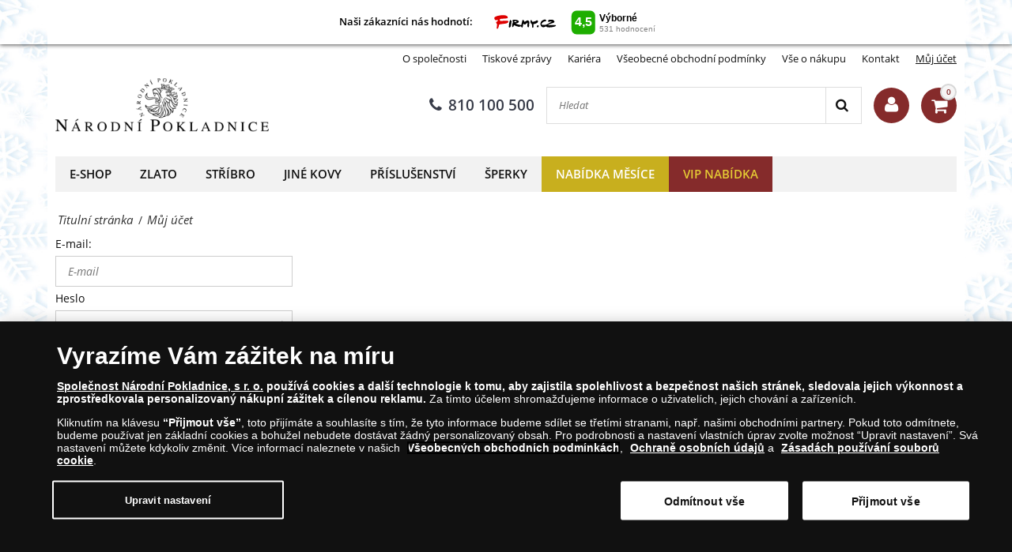

--- FILE ---
content_type: text/html; charset=utf-8
request_url: https://www.narodnipokladnice.cz/muj-ucet?view=login&return=aHR0cHM6Ly93d3cubmFyb2RuaXBva2xhZG5pY2UuY3ovdmFub2NlL25haHJkZWxuaWstemlya29uaWUta2F0ZS1taWRkbGV0b24=
body_size: 14867
content:
<!DOCTYPE html>
<html class="no-js" xmlns="http://www.w3.org/1999/xhtml" xml:lang="cs" lang="cs" dir="ltr">
<head>
    <!-- meta charset|http-equiv|viewport|title-->
    <meta http-equiv="Content-Security-Policy" content="default-src https:; script-src https: 'unsafe-inline' 'unsafe-eval'; style-src https: 'unsafe-inline'; img-src https: data:; worker-src blob:;
">
<meta name="referrer" content="strict-origin-when-cross-origin" />
<meta http-equiv="Permissions-Policy" content="microphone=(), geolocation=(), usb=(), midi=(), accelerometer=(), magnetometer=(), gyroscope=(), encrypted-media=(), fullscreen=(self), sync-xhr=(self), autoplay=(self), clipboard-read=(self), clipboard-write=(self)">
        <base href="https://www.narodnipokladnice.cz/muj-ucet" />
	<meta http-equiv="content-type" content="text/html; charset=utf-8" />
	<meta name="keywords" content="mince, medaile, stříbro, zlato, mince sbírky, sběratel, národní pokladnice, sbírání, obchod numismatický, numismatika, mincovna, stříbrné mince, zlaté mince, pamětní mince, mincí, mince shop, zlaté mince, stříbrné mince , mince, zlato, zlaté mince, zlaté mince, zlaté mince, medaile, zlato, zlato otázky, unce zlata, hodnota zlatých mincí, zlata ražby, zlatá investice, zlata mince, investiční mince, sbírky zlatých mincí , zlatá mince sbírání, mince, sběratelské mince, stříbro, medaile, stříbro, stříbrné emise, unce stříbra, hodnota stříbra, stříbrná investice, drahé kovy,  investice, sbírky stříbrných mincí, sběratelské mince" />
	<meta name="rights" content="Národní Pokladnice" />
	<meta name="description" content="Národní Pokladnice přední distributor pamětních stříbrných a zlatých mincí a medailí v Česku. Kupujte numismaty on-line." />
	<title>Můj účet - Národní Pokladnice - přední evropský prodejce mincí a medailí</title>
	<link href="https://www.narodnipokladnice.cz/component/search/?return=aHR0cHM6Ly93d3cubmFyb2RuaXBva2xhZG5pY2UuY3ovdmFub2NlL25haHJkZWxuaWstemlya29uaWUta2F0ZS1taWRkbGV0b24=&amp;Itemid=909&amp;format=opensearch" rel="search" title="Search" type="application/opensearchdescription+xml" />
	<link href="https://www.narodnipokladnice.cz/templates/sn_webshop/css/font-awesome.css" rel="stylesheet" type="text/css" />
	<style type="text/css">
.modal-dialog{
	width: 40%;
}
.modal-header h4{
	margin: 0 !important;
}
.modal-title {
	padding: 10px 20px !important;
}
@media screen and (max-width: 991px) {
	body .modal-dialog {
		width:50%;
		margin: 30px auto !important;
	}
	body .modal-title {
		font-size:20px !important;
		padding: 10px 20px;
	}
}
@media screen and (max-width: 767px) {
	body .modal-dialog {
		width:80% !important;
		margin: 30px auto !important;
	}
	body .modal-title {
		font-size:18px !important;
	}
}
@media screen and (max-width: 575px) {
	body .modal-dialog {
		width:90% !important;
		margin: 30px auto !important;
	}
	body .modal-title {
		font-size:13px !important;
	}
	body .modal-body {
		padding: 10px;
	}
}
	</style>
	<script type="application/json" class="joomla-script-options new">{"csrf.token":"2efa579134836f0213c945d281392930","system.paths":{"root":"","base":""},"system.keepalive":{"interval":3600000,"uri":"\/component\/ajax\/?format=json"},"joomla.jtext":{"JLIB_FORM_FIELD_INVALID":"Neplatn\u00e9 pole:&#160","TPL_SN_WEBSHOP_SEARCH_LABEL_CLEAR_SEARCHES":"Vymazat","TPL_SN_WEBSHOP_SEARCH_LABEL_RECENT_SEARCHES":"Naposledy hledan\u00e9"}}</script>
	<script src="/media/system/js/core.js?d8b30e12d3d1b563e17d4f5868ea542e" type="text/javascript"></script>
	<!--[if lt IE 9]><script src="/media/system/js/polyfill.event.js?d8b30e12d3d1b563e17d4f5868ea542e" type="text/javascript"></script><![endif]-->
	<script src="/media/system/js/keepalive.js?d8b30e12d3d1b563e17d4f5868ea542e" type="text/javascript"></script>
	<script src="/media/jui/js/jquery.min.js?d8b30e12d3d1b563e17d4f5868ea542e" type="text/javascript"></script>
	<script src="/media/jui/js/jquery-noconflict.js?d8b30e12d3d1b563e17d4f5868ea542e" type="text/javascript"></script>
	<script src="/media/jui/js/jquery-migrate.min.js?d8b30e12d3d1b563e17d4f5868ea542e" type="text/javascript"></script>
	<script src="/media/system/js/punycode.js?d8b30e12d3d1b563e17d4f5868ea542e" type="text/javascript"></script>
	<script src="/media/system/js/validate.js?d8b30e12d3d1b563e17d4f5868ea542e" type="text/javascript"></script>
	<script src="/templates/sn_webshop/js/jui/bootstrap.min.js?d8b30e12d3d1b563e17d4f5868ea542e" type="text/javascript"></script>
	<script type="text/javascript">
jQuery(function($){ initTooltips(); $("body").on("subform-row-add", initTooltips); function initTooltips (event, container) { container = container || document;$(container).find(".hasTooltip").tooltip({"html": true,"container": "body"});} });
	</script>

    <!-- preconnect -->
    <link rel="preconnect" href="https://www.googletagmanager.com">
    <link rel="preconnect" href="https://cdn.cookielaw.org" crossorigin>
    <!-- script async -->
    <script>dataLayer = [{"pageTitle":"M\u016fj \u00fa\u010det - N\u00e1rodn\u00ed Pokladnice - p\u0159edn\u00ed evropsk\u00fd prodejce minc\u00ed a medail\u00ed","pageUrl":"https:\/\/www.narodnipokladnice.cz\/muj-ucet?view=login&return=aHR0cHM6Ly93d3cubmFyb2RuaXBva2xhZG5pY2UuY3ovdmFub2NlL25haHJkZWxuaWstemlya29uaWUta2F0ZS1taWRkbGV0b24=","pageType":"loginPage","moduleType":"mypage","userWebBrowser":"Mozilla\/5.0 (Macintosh; Intel Mac OS X 10_15_7) AppleWebKit\/537.36 (KHTML, like Gecko) Chrome\/131.0.0.0 Safari\/537.36; ClaudeBot\/1.0; +claudebot@anthropic.com)","userDevice":"desktop","userLoginState":"loggedOutUser"}];</script><!-- Google Tag Manager -->
            <script>(function(w,d,s,l,i){w[l]=w[l]||[];w[l].push({'gtm.start':
            new Date().getTime(),event:'gtm.js'});var f=d.getElementsByTagName(s)[0],
            j=d.createElement(s),dl=l!='dataLayer'?'&l='+l:'';j.async=true;j.src=
            'https://www.googletagmanager.com/gtm.js?id='+i+dl;f.parentNode.insertBefore(j,f);
            })(window,document,'script','dataLayer','GTM-T5WZV2W');</script>
            <!-- End Google Tag Manager -->    <!-- sync JS -->
    <script>
        try{document.fonts.forEach(function(f){f.family.indexOf('Open Sans')!==-1&&f.load()})}catch(e){}
        try{document.fonts.forEach(function(f){f.family.indexOf('Noto Serif')!==-1&&f.load()})}catch(e){}
        try{document.fonts.forEach(function(f){f.family.indexOf('FontAwesome')!==-1&&f.load()})}catch(e){}
    </script>
    <!-- OneTrust Cookies Consent Notice start -->
                <script src="https://cdn.cookielaw.org/scripttemplates/otSDKStub.js" data-domain-script="ace03c0f-b13d-4a3d-8eda-b936d16f6799"></script>
                <script>
                function OptanonWrapper() { }
                window.onload = function() {
                    // on mobile scroll content to top
                    if (typeof document.getElementById('ov-test') !== "undefined" && document.getElementById('ov-test') !== null) {
                        document.getElementById('ov-test').scrollTop = 0;
                    }
                }
                </script>
                <!-- OneTrust Cookies Consent Notice end -->    <!-- sync CSS -->
        <style>
        @font-face{font-family:"Open Sans";font-style:normal;font-display:swap;font-weight:400;src: url("https://www.narodnipokladnice.cz/templates/sn_webshop/fonts/open-sans-v15-latin-ext_latin-regular.eot");src:local("Open Sans Regular"),local("OpenSans-Regular"), url("https://www.narodnipokladnice.cz/templates/sn_webshop/fonts/open-sans-v15-latin-ext_latin-regular.woff2") format("woff2"), url("https://www.narodnipokladnice.cz/templates/sn_webshop/fonts/open-sans-v15-latin-ext_latin-regular.woff") format("woff"), url("https://www.narodnipokladnice.cz/templates/sn_webshop/fonts/open-sans-v15-latin-ext_latin-regular.ttf") format("truetype"), url("https://www.narodnipokladnice.cz/templates/sn_webshop/fonts/open-sans-v15-latin-ext_latin-regular.svg#OpenSans") format("svg"), url("https://www.narodnipokladnice.cz/templates/sn_webshop/fonts/open-sans-v15-latin-ext_latin-regular.eot?#iefix") format("embedded-opentype") } @font-face{font-family:"Open Sans";font-style:italic;font-display: swap;font-weight:400;src: url("https://www.narodnipokladnice.cz/templates/sn_webshop/fonts/open-sans-v15-latin-ext_latin-italic.eot");src:local("Open Sans Italic"),local("OpenSans-Italic"), url("https://www.narodnipokladnice.cz/templates/sn_webshop/fonts/open-sans-v15-latin-ext_latin-italic.eot?#iefix") format("embedded-opentype"), url("https://www.narodnipokladnice.cz/templates/sn_webshop/fonts/open-sans-v15-latin-ext_latin-italic.woff2") format("woff2"), url("https://www.narodnipokladnice.cz/templates/sn_webshop/fonts/open-sans-v15-latin-ext_latin-italic.woff") format("woff"), url("https://www.narodnipokladnice.cz/templates/sn_webshop/fonts/open-sans-v15-latin-ext_latin-italic.ttf") format("truetype"), url("https://www.narodnipokladnice.cz/templates/sn_webshop/fonts/open-sans-v15-latin-ext_latin-italic.svg#OpenSans") format("svg") } @font-face{font-family:"Open Sans";font-style:normal;font-display: swap;font-weight:600;src: url("https://www.narodnipokladnice.cz/templates/sn_webshop/fonts/open-sans-v15-latin-ext_latin-600.eot");src:local("Open Sans SemiBold"),local("OpenSans-SemiBold"), url("https://www.narodnipokladnice.cz/templates/sn_webshop/fonts/open-sans-v15-latin-ext_latin-600.eot?#iefix") format("embedded-opentype"), url("https://www.narodnipokladnice.cz/templates/sn_webshop/fonts/open-sans-v15-latin-ext_latin-600.woff2") format("woff2"), url("https://www.narodnipokladnice.cz/templates/sn_webshop/fonts/open-sans-v15-latin-ext_latin-600.woff") format("woff"), url("https://www.narodnipokladnice.cz/templates/sn_webshop/fonts/open-sans-v15-latin-ext_latin-600.ttf") format("truetype"), url("https://www.narodnipokladnice.cz/templates/sn_webshop/fonts/open-sans-v15-latin-ext_latin-600.svg#OpenSans") format("svg") }@font-face{font-family:"Noto Serif";font-style:normal;font-weight:400;font-display:swap;src: url("https://www.narodnipokladnice.cz/templates/sn_webshop/fonts/noto-serif-v6-latin-ext_latin-regular.eot");src:local("Noto Serif"),local("NotoSerif"), url("https://www.narodnipokladnice.cz/templates/sn_webshop/fonts/noto-serif-v6-latin-ext_latin-regular.eot?#iefix") format("embedded-opentype"), url("https://www.narodnipokladnice.cz/templates/sn_webshop/fonts/noto-serif-v6-latin-ext_latin-regular.woff2") format("woff2"), url("https://www.narodnipokladnice.cz/templates/sn_webshop/fonts/noto-serif-v6-latin-ext_latin-regular.woff") format("woff"), url("https://www.narodnipokladnice.cz/templates/sn_webshop/fonts/noto-serif-v6-latin-ext_latin-regular.ttf") format("truetype"), url("https://www.narodnipokladnice.cz/templates/sn_webshop/fonts/noto-serif-v6-latin-ext_latin-regular.svg#NotoSerif") format("svg") } @font-face{font-family:"Noto Serif";font-style:italic;font-weight:400;font-display:swap;src: url("https://www.narodnipokladnice.cz/templates/sn_webshop/fonts/noto-serif-v6-latin-ext_latin-italic.eot");src:local("Noto Serif Italic"),local("NotoSerif-Italic"), url("https://www.narodnipokladnice.cz/templates/sn_webshop/fonts/noto-serif-v6-latin-ext_latin-italic.eot?#iefix") format("embedded-opentype"), url("https://www.narodnipokladnice.cz/templates/sn_webshop/fonts/noto-serif-v6-latin-ext_latin-italic.woff2") format("woff2"), url("https://www.narodnipokladnice.cz/templates/sn_webshop/fonts/noto-serif-v6-latin-ext_latin-italic.woff") format("woff"), url("https://www.narodnipokladnice.cz/templates/sn_webshop/fonts/noto-serif-v6-latin-ext_latin-italic.ttf") format("truetype"), url("https://www.narodnipokladnice.cz/templates/sn_webshop/fonts/noto-serif-v6-latin-ext_latin-italic.svg#NotoSerif") format("svg") } @font-face{font-family:"Noto Serif";font-style:normal;font-display:swap;font-weight:700;src: url("https://www.narodnipokladnice.cz/templates/sn_webshop/fonts/noto-serif-v6-latin-ext_latin-700.eot");src:local("Noto Serif Bold"),local("NotoSerif-Bold"), url("https://www.narodnipokladnice.cz/templates/sn_webshop/fonts/noto-serif-v6-latin-ext_latin-700.eot?#iefix") format("embedded-opentype"), url("https://www.narodnipokladnice.cz/templates/sn_webshop/fonts/noto-serif-v6-latin-ext_latin-700.woff2") format("woff2"), url("https://www.narodnipokladnice.cz/templates/sn_webshop/fonts/noto-serif-v6-latin-ext_latin-700.woff") format("woff"), url("https://www.narodnipokladnice.cz/templates/sn_webshop/fonts/noto-serif-v6-latin-ext_latin-700.ttf") format("truetype"), url("https://www.narodnipokladnice.cz/templates/sn_webshop/fonts/noto-serif-v6-latin-ext_latin-700.svg#NotoSerif") format("svg") }@font-face{font-family:"FontAwesome";font-style:normal;font-display:swap;font-weight:normal; src:url("https://www.narodnipokladnice.cz/templates/sn_webshop/fonts/open-sans-v15-latin-ext_latin-regular.eot"); src:local("FontAwesome"), url("https://www.narodnipokladnice.cz/templates/sn_webshop/fonts/fontawesome-webfont.woff2") format("woff2"), url("https://www.narodnipokladnice.cz/templates/sn_webshop/fonts/fontawesome-webfont.woff") format("woff"), url("https://www.narodnipokladnice.cz/templates/sn_webshop/fonts/fontawesome-webfont.ttf") format("truetype"), url("https://www.narodnipokladnice.cz/templates/sn_webshop/fonts/fontawesome-webfont.svg") format("svg"), url("https://www.narodnipokladnice.cz/templates/sn_webshop/fonts/fontawesome-webfont.eot") format("embedded-opentype") }    </style>
        <link rel="stylesheet" href="/templates/sn_webshop/assets/template-b9dd0c12d5c65c1c161c.css" rel=preload as=style>
    <!-- preload -->
    <link rel="preload" href="/images/logotypes-and-icons/narodni-pokladnice-logo-web.png" as="image" fetchpriority="high">
    <link rel="preload" as="font" fetchpriority="auto" type="font/woff2" crossorigin="anonymous" href="https://www.narodnipokladnice.cz/templates/sn_webshop/fonts/open-sans-v15-latin-ext_latin-regular.woff2"><link rel="preload" as="font" fetchpriority="auto" type="font/woff2" crossorigin="anonymous" href="https://www.narodnipokladnice.cz/templates/sn_webshop/fonts/open-sans-v15-latin-ext_latin-italic.woff2"><link rel="preload" as="font" fetchpriority="auto" type="font/woff2" crossorigin="anonymous" href="https://www.narodnipokladnice.cz/templates/sn_webshop/fonts/open-sans-v15-latin-ext_latin-600.woff2"><link rel="preload" as="font" fetchpriority="auto" type="font/woff2" crossorigin="anonymous" href="https://www.narodnipokladnice.cz/templates/sn_webshop/fonts/noto-serif-v6-latin-ext_latin-regular.woff2"><link rel="preload" as="font" fetchpriority="auto" type="font/woff2" crossorigin="anonymous" href="https://www.narodnipokladnice.cz/templates/sn_webshop/fonts/noto-serif-v6-latin-ext_latin-italic.woff2"><link rel="preload" as="font" fetchpriority="auto" type="font/woff2" crossorigin="anonymous" href="https://www.narodnipokladnice.cz/templates/sn_webshop/fonts/noto-serif-v6-latin-ext_latin-700.woff2"><link rel="preload" as="font" fetchpriority="auto" type="font/woff2" crossorigin="anonymous" href="https://www.narodnipokladnice.cz/templates/sn_webshop/fonts/fontawesome-webfont.woff2">
    <!-- prefetch/prerender -->
    <link rel="dns-prefetch" href="https://www.googletagmanager.com">

    <!-- SEO, OpenGraph, etc., -->
        <meta name="viewport" content="width=device-width, initial-scale=1.0, viewport-fit=cover">
    <meta name="HandheldFriendly" content="true">
    <meta name="mobile-web-app-capable" content="yes">
    <meta name="theme-color" content="#373b48">
    <meta name="format-detection" content="telephone=no">
    <link rel="manifest" href="/manifest.json">
    <link rel="apple-touch-icon" href="/templates/sn_webshop/img/cs/apple-touch-icon.png">
    <link rel="apple-touch-icon-precomposed" href="/templates/sn_webshop/img/cs/apple-touch-icon.png">
    <link rel="shortcut icon" type="image/vnd.microsoft.icon" href="/templates/sn_webshop/img/cs/favicon.ico">
            </head>
<body class="site com_users snpromobox view-login no-layout no-task itemid-909 cs-CZ menu-dropdown" style="background: url(https://www.narodnipokladnice.cz/images/front-page/backgrounds/background-zimni-vlocky.jpg) no-repeat center center fixed; -webkit-background-size: cover; -moz-background-size: cover; -o-background-size: cover; background-size: cover;">
<!-- Google Tag Manager (noscript) -->
				<noscript><iframe src="https://www.googletagmanager.com/ns.html?id=GTM-T5WZV2W"
				height="0" width="0" style="display:none;visibility:hidden"></iframe></noscript>
				<!-- End Google Tag Manager (noscript) --><nav class="navigation--mobile">
    <div class="mobilemenu">
        <ul class="nav menu"><li class="mobilemenu__item" data-id="2001"><a tabindex="-1" href="/e-shop">E-shop</a></li><li class="submenu nav-submenu" style="display: none;"><ul><li class="mobilemenu__item submenu" data-id="2270"><a tabindex="-1" href="/zlate-mince">Zlato</a></li><li class="mobilemenu__item submenu" data-id="2271"><a tabindex="-1" href="/stribrne-mince">Stříbro</a></li><li class="mobilemenu__item submenu" data-id="2703"><a tabindex="-1" href="/jine-kovy">Jiné kovy</a></li><li class="mobilemenu__item submenu" data-id="2274"><a tabindex="-1" href="/prislusenstvi">Příslušenství</a></li><li class="mobilemenu__item submenu" data-id="6158"><a tabindex="-1" href="/sperky">Šperky</a></li></ul></li><li class="mobilemenu__item" data-id="383"><a tabindex="-1" href="/zlate-mince">Zlato</a></li><li class="mobilemenu__item" data-id="394"><a tabindex="-1" href="/stribrne-mince">Stříbro</a></li><li class="mobilemenu__item" data-id="2630"><a tabindex="-1" href="/jine-kovy">Jiné kovy</a></li><li class="mobilemenu__item" data-id="405"><a tabindex="-1" href="/prislusenstvi">Příslušenství</a></li><li class="submenu nav-submenu" style="display: none;"><ul><li class="mobilemenu__item submenu" data-id="1570"><a tabindex="-1" href="/prislusenstvi/albove-systemy">Albové systémy</a></li><li class="mobilemenu__item submenu" data-id="1571"><a tabindex="-1" href="/prislusenstvi/boxy-kufry-kazety">Boxy, kufry & kazety</a></li><li class="mobilemenu__item submenu" data-id="1572"><a tabindex="-1" href="/prislusenstvi/kapsle-ramecky">Kapsle & rámečky</a></li><li class="mobilemenu__item submenu" data-id="1573"><a tabindex="-1" href="/prislusenstvi/opticke-prislusenstvi">Optika</a></li><li class="mobilemenu__item submenu" data-id="1726"><a tabindex="-1" href="/prislusenstvi/dalsi-prislusenstvi">Další příslušenství</a></li></ul></li><li class="mobilemenu__item" data-id="3738"><a tabindex="-1" href="/sperky">Šperky</a></li><li class="mobilemenu__item nabidkamesice" data-id="2939"><a tabindex="-1" href="/leden">Nabídka měsíce</a></li><li class="mobilemenu__item vipnabidka" data-id="7825"><a tabindex="-1" href="/vip-narodni-pokladnice">VIP nabídka</a></li></ul>    </div>
    <div class="mobilemenu mobilemenu--extended">
        

<div class="custom"  >
	<style>

  .menu__item.nabidkamesice  { background:#C8AF1E; border:0px solid;}
  .menu__item.nabidkamesice:hover  { border-bottom: 4px solid #852B2B; background:#B3A011;}
  .menu__item.nabidkamesice a { color:#ffffff !important; border:0px solid;}
  
  
  
  .menu__item.adventnislevy  { background:#dc0000; border:0px solid;}
  .menu__item.adventnislevy:hover  { border-bottom: 4px solid #097f03; background:#ba0000;}
  .menu__item.adventnislevy a { color:#ffffff !important; border:0px solid;}
  
  .menu__item.vipnabidka  { background:#852b2b; border:0px solid;}
  .menu__item.vipnabidka:hover  { border-bottom: 4px solid #e9ba4d; background:#691616;}
  .menu__item.vipnabidka a { color:#e5cb34 !important; border:0px solid;}
  
  
</style></div>
<ul class="nav menu">
<li class="item-308"><a href="/o-spolecnosti" >O společnosti</a></li><li class="item-306"><a href="/tiskove-zpravy" >Tiskové zprávy</a></li><li class="item-2591"><a href="/kariera-v-narodni-pokladnici" >Kariéra</a></li><li class="item-1034"><a href="/vseobecne-obchodni-podminky" >Všeobecné obchodní podmínky</a></li><li class="item-310"><a href="/vse-o-nakupu" >Vše o nákupu</a></li><li class="item-474"><a href="/kontakt" >Kontakt</a></li><li class="item-909 current active"><a href="/muj-ucet" >Můj účet</a></li></ul>

            </div>
</nav>

<div class="scroll_down scroll_hide" style="display: none;">
    <img loading="lazy" fetchpriority="low" src="[data-uri]" alt="Down" />
</div>

<!-- Infobar START -->
    <div class="top-banner">
        <div style="width:1160px;margin: 0 auto;max-width: 100%;">
            

<div class="custom"  >
	<div style="background-color: white;" align="center"><span style="font-weight: bold; font-size: 13px; color: #000000;">Naši zákazníci nás hodnotí:</span> <a href="https://www.firmy.cz/detail/2405173-narodni-pokladnice-praha.html#hodnoceni" target="_blank" rel="noopener noreferrer"> <img src="https://www.firmy.cz/img-stars/light-2405173.svg" alt="Národní Pokladnice na Firmy.cz" /> </a></div></div>

        </div>
    </div>
<div class="sitewrapper" style="width:1160px;margin: 0 auto;max-width: 100%;">
        <div class="infobar">
        <div class="infobar__inner">
                                        <h1 class="infobar__text pull-left sr-only">Můj účet - Národní Pokladnice - přední evropský prodejce mincí a medailí</h1>
                                        <p class="infobar__text pull-right font-size-controls" role="region">
                    <span role="button" class="font-decrease" tabindex="0">-A</span>
                    <span role="button" class="font-increase" tabindex="0">A+</span>
                </p>
                                        <a tabindex="0" class="infobar__btn pull-right" href="/muj-ucet?view=login"><i class="fa fa-lock"></i><span data-cy="navbar_login">Přihlásit se</span></a>
                        <p class="infobar__text pull-right">Můj účet:</p>
        </div>
    </div>

    <!-- Infobar END -->

    <!-- Header START -->
    <header class="header">
        <div class="header__inner">
            <div class="header__row">
                                    <div class="header-menu">
                        

<div class="custom"  >
	<style>

  .menu__item.nabidkamesice  { background:#C8AF1E; border:0px solid;}
  .menu__item.nabidkamesice:hover  { border-bottom: 4px solid #852B2B; background:#B3A011;}
  .menu__item.nabidkamesice a { color:#ffffff !important; border:0px solid;}
  
  
  
  .menu__item.adventnislevy  { background:#dc0000; border:0px solid;}
  .menu__item.adventnislevy:hover  { border-bottom: 4px solid #097f03; background:#ba0000;}
  .menu__item.adventnislevy a { color:#ffffff !important; border:0px solid;}
  
  .menu__item.vipnabidka  { background:#852b2b; border:0px solid;}
  .menu__item.vipnabidka:hover  { border-bottom: 4px solid #e9ba4d; background:#691616;}
  .menu__item.vipnabidka a { color:#e5cb34 !important; border:0px solid;}
  
  
</style></div>
<ul class="nav menu">
<li class="item-308"><a href="/o-spolecnosti" >O společnosti</a></li><li class="item-306"><a href="/tiskove-zpravy" >Tiskové zprávy</a></li><li class="item-2591"><a href="/kariera-v-narodni-pokladnici" >Kariéra</a></li><li class="item-1034"><a href="/vseobecne-obchodni-podminky" >Všeobecné obchodní podmínky</a></li><li class="item-310"><a href="/vse-o-nakupu" >Vše o nákupu</a></li><li class="item-474"><a href="/kontakt" >Kontakt</a></li><li class="item-909 current active"><a href="/muj-ucet" >Můj účet</a></li></ul>

                    </div>
                            </div>
            <div class="header__row header__row-middle">
                                    <a class="header__logo ga-action" data-ga_category="MainPage" data-ga_action="logoclicked" href="https://www.narodnipokladnice.cz/" aria-label="Národní Pokladnice"><img fetchpriority="high" src="https://www.narodnipokladnice.cz/images/logotypes-and-icons/narodni-pokladnice-logo-web.png" alt="Národní Pokladnice" title="Národní Pokladnice přední distributor pamětních stříbrných a zlatých mincí a medailí v Česku. Kupujte numismaty on-line." width="240" height="68"/></a>
                                                <div class="header__row-middle-right">
                                            <a title="810 100 500" data-event="ev" data-category="newsMainPage" data-action="phoneNumberClick" data-label="top" class="header__phone ga-action header__item" data-ga_category="MainPage" data-ga_action="phoneclicked" href="tel:810100500">
                            <i class="fa fa-phone"></i>810 100 500                        </a>
                    
                    <div class="mobilesearch header__item header__item-rounded">
                        <i class="fa fa-search"></i>
                    </div>

                                            <div class="site-search header__item">
                            <div class="search">
	<form action="/muj-ucet" method="post" class="form-inline">
		<input onkeyup="javascript:document.getElementsByClassName('site-search__button')[0].setAttribute('data-label', document.getElementsByClassName('search-query')[0].value);" name="searchword" aria-label="Hledat" maxlength="200" autocomplete="off" class="inputbox search-query" type="text" size="45" placeholder="Hledat"  onblur="if (this.value=='') this.value='Hledat';" onfocus="if (this.value=='Hledat') this.value='';" /> <button data-event="ev" data-category="login" data-action="search" data-label="" aria-label="Search" class="site-search__button" onclick="this.form.searchword.focus();"><i class="fa fa-search"></i></button>		<input type="hidden" name="task" value="search" />
		<input type="hidden" name="option" value="com_snv2" />
		<input type="hidden" name="Itemid" value="909" />
	</form>
</div>

                        </div>
                    
                    <!-- renderHeaderAccount -->
                    
<div class="header__account header__item">
    <a title="Vítáme Vás na stránkách Národní Pokladnice " class="header__account-button header__item-rounded" href="/muj-ucet/profile">
        <i class="fa fa-user"></i>
    </a>
    <div class="header__account-popup animated header__popup header__popup-hidden">
        <button type="button" class="header__popup-close header__account-close">
            <i class="fa fa-times"></i>
        </button>
                    <h5>Přihlásit se</h5>
            <form action="https://www.narodnipokladnice.cz/muj-ucet?view=login&return=aHR0cHM6Ly93d3cubmFyb2RuaXBva2xhZG5pY2UuY3ovdmFub2NlL25haHJkZWxuaWstemlya29uaWUta2F0ZS1taWRkbGV0b24=" method="post" id="header-login-form" class="header__popup-login">
                <div id="form-login-username" class="control-group">
                    <div class="controls">
                        <label for="header-username">E-mail:</label>
                        <input id="header-username" type="text" name="username" class="input-small" tabindex="0" size="18" placeholder="E-mail" />
                    </div>
                </div>
                <div id="form-login-password" class="control-group">
                    <div class="controls">
                        <label for="header-passwd">Heslo</label>
                        <input id="header-passwd" type="password" name="password" class="input-small" tabindex="0" size="18" placeholder="Heslo" />
                    </div>
                </div>
                                    <div id="form-login-remember" class="control-group">
                        <input id="header-remember" type="checkbox" name="remember" class="magic-checkbox grey" value="yes"/><label for="header-remember" class="control-label">Zapamatovat pro další přihlášení</label>
                    </div>
                                <div id="form-login-submit" class="control-group">
                    <div class="controls">
                        <button type="submit" class="header__button-submit" tabindex="0" name="Submit">Přihlásit se</button>
                    </div>
                </div>
                <input type="hidden" name="option" value="com_snv2">
                <input type="hidden" name="task" value="landingpage.login">
                <input type="hidden" name="return" value="aHR0cHM6Ly93d3cubmFyb2RuaXBva2xhZG5pY2UuY3ovbXVqLXVjZXQ=">
                <input type="hidden" name="failedLoginReturn" value="aHR0cHM6Ly93d3cubmFyb2RuaXBva2xhZG5pY2UuY3ovbXVqLXVjZXQ=">
                <input type="hidden" name="2efa579134836f0213c945d281392930" value="1" />            </form>
            <ul class="account__actions">
                <li><a id="header-password-remind" href="#">Zapomněli jste heslo?</a></li>
            </ul>
            <form action="/component/snv2/?task=checkout.resetPassword"  method="post" id="header-remindme-form" class="header__popup-login" style="display:none" onsubmit="document.getElementById('remindme-submit-button').disabled = true;">
                <div id="form-login-username-reset" class="control-group">
                    <div class="controls">
                        <label for="header-jform_email">E-mail:</label>
                        <input id="header-jform_email" type="email" name="jform[email]" class="input-small" tabindex="0" size="18" placeholder="E-mail" />
                    </div>
                </div>
                <div id="form-login-submit-reset" class="control-group header__popup-actions">
                    <div class="controls">
                        <button id="remindme-submit-button" type="submit" tabindex="0" name="Submit" class="grey setpass btn btn-primary">Připomenout</button>
                    </div>
                </div>
                <input type="hidden" name="option" value="com_snv2">
                <input type="hidden" name="task" value="checkout.resetPassword">
                <input type="hidden" name="returnURL" value="aHR0cHM6Ly93d3cubmFyb2RuaXBva2xhZG5pY2UuY3ovbXVqLXVjZXQ=">
                <input type="hidden" name="2efa579134836f0213c945d281392930" value="1" />            </form>
            </div>
</div>
                    <!-- renderHeaderAccount -->

                    
                    <div class="minicart header__item">
                        <a title="Můj košík"  class="header__cart ga-action header__item-rounded" data-ga_category="MainPage" data-ga_action="basketshow" href="/nakupni-kosik"><i class="fa fa-shopping-cart"></i><span class="cart__counter"></span></a>
                                                    
<div class="header__cart-mini animated header__popup-hidden">
            <small>Váš nákupní košík je prázdný</small>
    </div>

                                            </div>

                    <div class="hmenu header__item">
                        <div id="nav-icon">
                            <span></span>
                            <span></span>
                            <span></span>
                            <span></span>
                        </div>
                    </div>
                </div>

                            </div>
            <div class="header__row-mobile-search">
                                    <div class="site-search">
                        <div class="search">
	<form action="/muj-ucet" method="post" class="form-inline">
		<input onkeyup="javascript:document.getElementsByClassName('site-search__button')[0].setAttribute('data-label', document.getElementsByClassName('search-query')[0].value);" name="searchword" aria-label="Hledat" maxlength="200" autocomplete="off" class="inputbox search-query" type="text" size="45" placeholder="Hledat"  onblur="if (this.value=='') this.value='Hledat';" onfocus="if (this.value=='Hledat') this.value='';" /> <button data-event="ev" data-category="login" data-action="search" data-label="" aria-label="Search" class="site-search__button" onclick="this.form.searchword.focus();"><i class="fa fa-search"></i></button>		<input type="hidden" name="task" value="search" />
		<input type="hidden" name="option" value="com_snv2" />
		<input type="hidden" name="Itemid" value="909" />
	</form>
</div>

                    </div>
                            </div>
        </div>
    </header>
    <!-- Header END -->

            <!-- Navigation START -->
                <nav class="navigation">
            <ul class="menu__layout"><li class="menu__item" data-id="2001"><a title="" class="ga-action" data-ga_category="MainPage" data-ga_action="category" data-ga_label="E-shop" href="/e-shop">E-shop</a></li><li class="menu__item" data-id="383"><a title="" class="ga-action" data-ga_category="MainPage" data-ga_action="category" data-ga_label="Zlato" href="/zlate-mince">Zlato</a></li><li class="menu__item" data-id="394"><a title="" class="ga-action" data-ga_category="MainPage" data-ga_action="category" data-ga_label="Stříbro" href="/stribrne-mince">Stříbro</a></li><li class="menu__item" data-id="2630"><a title="" class="ga-action" data-ga_category="MainPage" data-ga_action="category" data-ga_label="Jiné kovy" href="/jine-kovy">Jiné kovy</a></li><li class="menu__item" data-id="405"><a title="" class="ga-action" data-ga_category="MainPage" data-ga_action="category" data-ga_label="Příslušenství" href="/prislusenstvi">Příslušenství</a></li><li class="menu__item" data-id="3738"><a title="" class="ga-action" data-ga_category="MainPage" data-ga_action="category" data-ga_label="Šperky" href="/sperky">Šperky</a></li><li class="menu__item nabidkamesice" data-id="2939"><a title="" class="ga-action" data-ga_category="MainPage" data-ga_action="category" data-ga_label="Nabídka měsíce" href="/leden">Nabídka měsíce</a></li><li class="menu__item vipnabidka" data-id="7825"><a title="" class="ga-action" data-ga_category="MainPage" data-ga_action="category" data-ga_label="VIP nabídka" href="/vip-narodni-pokladnice">VIP nabídka</a></li></ul><div class="menu__row"><ul class="menu__dropline menu__dropline2001"><li class="menu__item" data-id="2270"><a class="ga-action" data-ga_category="MainPage" data-ga_action="category" data-ga_label="Zlato" href="/zlate-mince">Zlato</a></li><li class="menu__item" data-id="2271"><a class="ga-action" data-ga_category="MainPage" data-ga_action="category" data-ga_label="Stříbro" href="/stribrne-mince">Stříbro</a></li><li class="menu__item" data-id="2703"><a class="ga-action" data-ga_category="MainPage" data-ga_action="category" data-ga_label="Jiné kovy" href="/jine-kovy">Jiné kovy</a></li><li class="menu__item" data-id="2274"><a class="ga-action" data-ga_category="MainPage" data-ga_action="category" data-ga_label="Příslušenství" href="/prislusenstvi">Příslušenství</a></li><li class="menu__item" data-id="6158"><a class="ga-action" data-ga_category="MainPage" data-ga_action="category" data-ga_label="Šperky" href="/sperky">Šperky</a></li></ul><ul class="menu__dropline menu__dropline405"><li class="menu__item" data-id="1570"><a class="ga-action" data-ga_category="MainPage" data-ga_action="category" data-ga_label="Albové systémy" href="/prislusenstvi/albove-systemy">Albové systémy</a></li><li class="menu__item" data-id="1571"><a class="ga-action" data-ga_category="MainPage" data-ga_action="category" data-ga_label="Boxy, kufry &amp; kazety" href="/prislusenstvi/boxy-kufry-kazety">Boxy, kufry & kazety</a></li><li class="menu__item" data-id="1572"><a class="ga-action" data-ga_category="MainPage" data-ga_action="category" data-ga_label="Kapsle &amp; rámečky" href="/prislusenstvi/kapsle-ramecky">Kapsle & rámečky</a></li><li class="menu__item" data-id="1573"><a class="ga-action" data-ga_category="MainPage" data-ga_action="category" data-ga_label="Optika" href="/prislusenstvi/opticke-prislusenstvi">Optika</a></li><li class="menu__item" data-id="1726"><a class="ga-action" data-ga_category="MainPage" data-ga_action="category" data-ga_label="Další příslušenství" href="/prislusenstvi/dalsi-prislusenstvi">Další příslušenství</a></li></ul></div>        </nav>
        <!-- Navigation END -->
    
    <div class="main__inner container-fluid">
        <div id="system-message-container"></div>
    </div>

            <!-- Promobox -->
        

<div class="custom"  >
	<style type="text/css">

.col-md-8 .only-lp-banner  {display:none;}
  
</style></div>

        <!-- Promobox END -->
    
            <!-- Header modules -->
        <div class="hbox container-fluid">
            <div class="hbox__inner">
                                                    <div class="hbox__module col-md-6 col-sm-6 col-xs-6">
                                                		<div class="moduletable">
						

<div class="custom"  >
	<style>
  .stock.medium { border-color:#7ad124;}
</style>
</div>
		</div>
	                    </div>
                                    <div class="hbox__module col-md-6 col-sm-6 col-xs-6">
                                                		<div class="moduletable">
						

<div class="custom"  >
	<style>
body {
  /*background-color: #536bc1;*/
  /*padding: 50px 30px;*/
  /*text-align: left;*/
  /*color: #000000;*/
  /*font: normal normal 24px / 1.25 "Raleway", Helvetica, Arial, Verdana, sans-serif;*/
}

body p {
  /*max-width: 60ch;*/
  /*margin: 0 auto 2em;*/
}

.testimonial-slider {
   display: table;
   background-color: #f2f2f2;
   /*color: #ffffff;*/
   border: 1px solid #dddddd;
   padding: 10px;
   width: 70%;
   height: auto;
   /*margin-top: 100px;*/
   margin: 0 auto;
   list-style-type: square;
}

.testimonial-slider ul.slider {
   display: block;
   list-style: none;
   padding: 0;
   position: relative;
   display: inline-block;
   width: 100%;
   height: 180px;
   overflow: hidden;
   margin: 0 auto;
}

.testimonial-slider ul.slider li {
    position: absolute;
    display: block;
    width: 100%;
    opacity: 0;
    margin: 0 auto;
}
.testimonial-slider ul.slider li:nth-child(1) {
    opacity: 1;

    -webkit-animation: fade-animation-1 35s infinite;
            animation: fade-animation-1 35s infinite;
}
.testimonial-slider ul.slider li:nth-child(2) {
    -webkit-animation: fade-animation-2 35s infinite;
            animation: fade-animation-2 35s infinite;
}
.testimonial-slider ul.slider li:nth-child(3) {
    -webkit-animation: fade-animation-3 35s infinite;
            animation: fade-animation-3 35s infinite;
}
.testimonial-slider ul.slider li:nth-child(4) {
    -webkit-animation: fade-animation-4 35s infinite;
            animation: fade-animation-4 35s infinite;
}

.testimonial-slider q {
   /*display: inline-block;*/
   /*font: normal 700 50px / 1.25 "Raleway", Helvetica, Arial, Verdana, sans-serif;*/
   /*letter-spacing: .5pt;*/
   /*text-shadow: 0 5px 10px rgba(0,0,0,.1);*/
   /*max-width: 35ch;*/
}

.testimonial-slider .source {
    /*margin-top: 25px;*/
    color: #000000;
    /*font: italic 400 30px / 1.35 "Raleway", Helvetica, Arial, Verdana, sans-serif;*/
}

.testimonial-slider .text1 {
  max-width: 60ch;
  margin: 0 auto 2em;
  text-align: center;
}

.testimonial-slider .text2 {
  max-width: 60ch;
  margin: 0 auto 2em;
  text-align: center;
}

.testimonial-slider ul.slider li::before {
	display: none;
}

.testimonial-slider ul.slider li {
	text-indent: 0 !important;
	padding-left: 0 !important;
}

/* KEYFRAME DECLARATIONS */
@keyframes fade-animation-1 {
    0%, 25%, 100% {
        opacity:0
    }
    3%, 22% {
        opacity: 1;
    }
}
@keyframes fade-animation-2 {
    0%, 25%, 50%, 100% {
        opacity:0
    }
    28%, 47% {
        opacity: 1;
    }
}
@keyframes fade-animation-3 {
    0%, 50%, 75%, 100% {
        opacity:0
    }
    53%, 72% {
        opacity: 1;
    }
}
@keyframes fade-animation-4 {
    0%, 75%, 100% {
        opacity:0
    }
    78%, 97% {
        opacity: 1;
    }
}

@-webkit-keyframes fade-animation-1 {
    0%, 25%, 100% {
        opacity:0
    }
    3%, 22% {
        opacity: 1;
    }
}
@-webkit-keyframes fade-animation-2 {
    0%, 25%, 50%, 100% {
        opacity:0
    }
    28%, 47% {
        opacity: 1;
    }
}
@-webkit-keyframes fade-animation-3 {
    0%, 50%, 75%, 100% {
        opacity:0
    }
    53%, 72% {
        opacity: 1;
    }
}
@-webkit-keyframes fade-animation-4 {
    0%, 75%, 100% {
        opacity:0
    }
    78%, 97% {
        opacity: 1;
    }
}
</style></div>
		</div>
	                    </div>
                            </div>
        </div>
        <!-- Header END -->
    
    
    
    
    
    <div class="main">
        <div class="main__inner container-fluid">
                                        
<ol itemscope itemtype="https://schema.org/BreadcrumbList" class="breadcrumb">
	<li itemprop="itemListElement" itemscope itemtype="https://schema.org/ListItem"><a href="/" itemprop="item"><span itemprop="name">Titulní stránka</span></a><meta itemprop="position" content="1" /></li> /<li class="active breadcrumb__item" itemprop="itemListElement" itemscope itemtype="https://schema.org/ListItem"><a href="/muj-ucet/profile" itemprop="item"><span itemprop="name">Můj účet</span></a><meta itemprop="position" content="2" /></li></ol>
                        
            <div class="row-fluid">

                
                <main id="content" class="col-md-12 col-xs-12">
                    
                    <!-- Begin Content -->
                    
                                            <form action="https://www.narodnipokladnice.cz/muj-ucet?view=login&return=aHR0cHM6Ly93d3cubmFyb2RuaXBva2xhZG5pY2UuY3ovdmFub2NlL25haHJkZWxuaWstemlya29uaWUta2F0ZS1taWRkbGV0b24=" method="post" id="login-form" class="form-inline" data-hj-suppress="">
	<div class="userdata">
		<div id="form-login-username" class="control-group">
			<div class="controls">
				<label for="modlgn-username">E-mail:</label>
				<input id="modlgn-username" data-cy="login_username" type="text" name="username" class="input-small" tabindex="0" size="18" placeholder="E-mail" />
			</div>
		</div>
		<div id="form-login-password" class="control-group">
			<div class="controls">
				<label for="modlgn-passwd">Heslo</label>
				<input id="modlgn-passwd" data-cy="login_password" type="password" name="password" class="input-small" tabindex="0" size="18" placeholder="Heslo" />
			</div>
		</div>
				<div id="form-login-remember" class="control-group checkbox">
			<input id="modlgn-remember" type="checkbox" name="remember" class="inputbox" value="yes"/><label for="modlgn-remember" class="control-label">Zapamatovat pro další přihlášení</label>
		</div>
				<div id="form-login-submit" class="control-group">
			<div class="controls">
				<button type="submit" data-cy="login_button" class="grey ga-action" data-ga_category="LoginElement" data-ga_action="loginclicked" tabindex="0" name="Submit" class="btn btn-primary">Přihlásit se</button>
			</div>
		</div>

        
        <input type="hidden" name="option" value="com_snv2" />
		<input type="hidden" name="task" value="checkout.login" />
        <input type="hidden" name="return" value="aHR0cHM6Ly93d3cubmFyb2RuaXBva2xhZG5pY2UuY3ovdmFub2NlL25haHJkZWxuaWstemlya29uaWUta2F0ZS1taWRkbGV0b24=" />
		<input type="hidden" name="2efa579134836f0213c945d281392930" value="1" />	</div>
    </form>
<ul class="account__actions">
	<li><a id="password-remind" href="#">Zapomněli jste heslo?</a></li>
</ul>
<form action="/component/snv2/?task=checkout.resetPassword"  method="post" id="remindme-form" class="form-inline" data-hj-suppress="" onsubmit="document.getElementById('remindme-form-submit-button').disabled = true;">
	<div id="form-login-username" class="control-group">
		<div class="controls">
			<label for="jform_email">E-mail:</label>
			<input id="jform_email" type="email" name="jform[email]" class="input-small" tabindex="0" size="18" placeholder="E-mail" />
		</div>
	</div>
	<div id="form-login-submit" class="control-group">
		<div class="controls">
			<button id="remindme-form-submit-button" type="submit" class="grey ga-action" data-ga_category="LoginElement" data-ga_action="passwordresetclicked" tabindex="0" name="Submit" class="btn btn-primary">Připomenout</button>
		</div>
	</div>
	<input type="hidden" name="option" value="com_snv2" />
	<input type="hidden" name="task" value="checkout.resetPassword" />
	<input type="hidden" name="returnURL" value="aW5kZXgucGhwP29wdGlvbj1jb21fdXNlcnMmdmlldz1sb2dpbg==" />
	<input type="hidden" name="2efa579134836f0213c945d281392930" value="1" /></form>
                                        
                    <!-- End Content -->
                </main>
                            </div>
        </div>
    </div>
        
    
                <!-- Footer -->
        <footer class="footer">
            <div class="footer__inner">
                                    <div class="row">
                                                    <div class="footer__module col-md-3 col-sm-6">
                                		<div class="moduletable">
							<h3>Mince a medaile</h3>
						<ul class="nav menu">
<li class="item-2275"><a href="/e-shop" >E-shop</a></li><li class="item-326"><a href="/zlate-mince" >Zlato</a></li><li class="item-328"><a href="/stribrne-mince" >Stříbro</a></li><li class="item-4838"><a href="/jine-kovy" >Jiné kovy</a></li><li class="item-332"><a href="/prislusenstvi" >Příslušenství</a></li><li class="item-1077"><a href="/numismaticke-novinky" >Numismatické novinky</a></li><li class="item-1542"><a href="/medaileri" >Medailéři</a></li></ul>
		</div>
	
                            </div>
                        
                                                    <div class="footer__module col-md-3 col-sm-6">
                                		<div class="moduletable">
							<h3>O společnosti</h3>
						

<div class="custom"  >
	<p><a href="https://www.narodnipokladnice.cz/o-spolecnosti" target="_self" title="O společnosti Národní Pokladnice">N&aacute;rodn&iacute; Pokladnice</a></p>

<p><a href="https://www.narodnipokladnice.cz/projekty" target="_self" title="Naše projekty">Na&scaron;e projekty</a></p>

<p><a href="/nase-projekty/zlata-bula-sicilska" target="_self" title="Pomáháme">Pom&aacute;h&aacute;me</a></p>
</div>
		</div>
			<div class="moduletable">
							<h3>Pro zákazníky</h3>
						

<div class="custom"  >
	<p><a href="https://www.narodnipokladnice.cz/index.php?option=com_content&amp;view=article&amp;id=106&amp;catid=11&amp;Itemid=310" target="_self" title="Všeobecné obchodní podmínky">Všeobecné obchodní podmínky</a></p>
<p><a href="https://www.narodnipokladnice.cz/index.php?option=com_content&amp;view=article&amp;id=267&amp;catid=11&amp;Itemid=310" target="_self" title="Ochrana osobních údajů">Ochrana osobních údajů</a></p>
<p><a href="https://www.narodnipokladnice.cz/index.php?option=com_content&amp;view=article&amp;id=300&amp;catid=11&amp;Itemid=310" target="_self" title="Zpracování osobních údajů">Zpracování osobních údajů</a></p>
<p><a href="https://www.narodnipokladnice.cz/index.php?option=com_content&amp;view=article&amp;id=74&amp;catid=12&amp;Itemid=438" title="Jak objednat">Jak objednat</a></p>
<p><a href="https://www.narodnipokladnice.cz/nejcastejsi-otazky-a-odpovedi" target="_self" title="Nejčastější otázky a odpovědi">Otázky a odpovědi</a></p>
<p><a href="https://www.narodnipokladnice.cz/index.php?option=com_content&amp;view=article&amp;id=71&amp;catid=12&amp;Itemid=817" target="_self" title="Slovník základních pojmů">Slovník základních pojmů</a></p>
<p><a href="https://www.narodnipokladnice.cz/index.php?option=com_content&amp;view=category&amp;id=16&amp;Itemid=1077" title="Numismatické novinky">Numismatické novinky</a></p>
<p><a href="https://www.narodnipokladnice.cz/index.php?option=com_content&amp;view=article&amp;id=343&amp;catid=12&amp;Itemid=2893" title="České puncovní značky">České puncovní značky</a></p>
<p><a href="https://www.narodnipokladnice.cz/index.php?option=com_content&amp;view=article&amp;id=158&amp;catid=10&amp;Itemid=310" title="Zásady používání souborů cookie">Zásady používání souborů cookie</a></p></div>
		</div>
	
                            </div>
                                                <div class="clearfix visible-sm-block"></div>
                                                    <div class="footer__module col-md-3 col-sm-6">
                                		<div class="moduletable">
							<h3>Kontakt</h3>
						

<div class="custom"  >
	<p><a href="/kontakt" title="Kontaktní formulář pro zákaznické oddělení">Napi&scaron;te n&aacute;m</a>
</p>
<p><a href="/vse-o-nakupu/14-kontakt/86-zakaznicke-oddeleni" title="Jak Vám můžeme pomoci?">Jak Vám můžeme pomoci?</a>
</p>
<p><a href="/vse-o-nakupu/14-kontakt/6-kontakt-pro-media" title="Kontakt pro média">Kontakt pro m&eacute;dia</a>
</p>
</div>
		</div>
			<div class="moduletable">
							<h3>Naše stránky</h3>
						

<div class="custom"  >
	<p><a href="http://www.pokladnice-minci.cz/" target="_blank" title="Blog Pokladnice mincí - blog o mincích, medailích a historii">Blog Pokladnice minc&iacute;</a>
</p>
<p><a href="https://www.facebook.com/narodni.pokladnice" target="_blank" title="Facebook Národní Pokladnice">Facebook N&aacute;rodn&iacute; Pokladnice</a>
</p>
<p><a href="https://www.youtube.com/user/npokladnice" target="_blank" title="YouTube Národní Pokladnice">YouTube N&aacute;rodn&iacute; Pokladnice</a>
</p>
<p><a href="http://twitter.com/npokladnice" target="_blank" title="Twitter Národní Pokladnice">Twitter N&aacute;rodn&iacute; Pokladnice</a>
</p>
<p><a href="https://www.linkedin.com/company/n-rodn-pokladnice" target="_blank" title="LinkedIn Národní Pokladnice">LinkedIn N&aacute;rodn&iacute; Pokladnice</a>
</p>
<p><a href="http://www.instagram.com/narodnipokladnice" target="_blank" title="Instagram Národní Pokladnice">Instagram N&aacute;rodn&iacute; Pokladnice</a>
</p>
</div>
		</div>
	
                            </div>
                        
                                                    <div class="footer__module col-md-3 col-sm-6">
                                		<div class="moduletable bordered">
						

<div class="custom bordered"  >
	<p><a class="footer__phone" href="tel:810100500"><span style="font-size:x-large;"><strong>810 100 500</strong></span></a></p>
<style>.footer__phone:before {font-family: FontAwesome;content: "";margin-right: 10px;}.footer__phone {font-size: x-large!important;color: #fff!important;}</style>
<p>&nbsp;
</p>
<p><span style="font-size:small;">Ponděl&iacute;&nbsp;–&nbsp;čtvrtek:&nbsp;09:00–17:00</span>
</p>
<p><span style="font-size:small;">P&aacute;tek:&nbsp;09:00–15:00</span>
</p>
<p>&nbsp;
</p>
<p><span style="font-size:small;">(cena vol&aacute;n&iacute; je podle Va&scaron;eho tarifu)</span>
</p></div>
		</div>
			<div class="moduletable">
							<h3>Záruky Národní Pokladnice</h3>
						

<div class="custom"  >
	<p><a href="/vse-o-nakupu/118-bezpecne-nakupy" title="Bezpečné nákupy">Bezpečn&eacute; n&aacute;kupy</a></p>

<p><a href="/vse-o-nakupu/119-prvotridni-servis" title="Prvotřídní servis">Prvotř&iacute;dn&iacute; servis</a></p>

<p><a href="/vse-o-nakupu/164-garance-nejvyssi-kvality" title="Garance nejvyšší kvality">Garance nejvy&scaron;&scaron;&iacute; kvality</a></p>

<p><a href="/vse-o-nakupu/165-pouze-originalni-produkty" title="Pouze originální produkty">Pouze origin&aacute;ln&iacute; produkty</a></p>
</div>
		</div>
	
                            </div>
                                            </div>
                                                    <!-- second row -->
                    <div class="row">
                                                    <div class="footer__module col-md-9 col-sm-8">
                                		<div class="moduletable">
						

<div class="custom"  >
	<div style="float: left; max-width: 585px; width: auto; padding-bottom: 3px;">
<p><br />
N&aacute;rodn&iacute; Pokladnice je předn&iacute;m distributorem sběratelsk&yacute;ch minc&iacute; a pamětn&iacute;ch medail&iacute;. Společnost působ&iacute; na česk&eacute;m trhu od roku 2008.<br />
N&aacute;rodn&iacute; Pokladnice je ofici&aacute;ln&iacute;m distributorem numismatick&yacute;ch emis&iacute; z v&iacute;ce než 50 zem&iacute;, včetně takov&yacute;ch zn&aacute;m&yacute;ch mincoven a emitentů jako je Britsk&aacute; kr&aacute;lovsk&aacute; mincovna, Kr&aacute;lovsk&aacute; kanadsk&aacute; mincovna, Pař&iacute;žsk&aacute; mincovna, Norsk&aacute; mincovna, Finsk&aacute; mincovna nebo Australsk&aacute; mincovna Perth. Společnost sv&yacute;m z&aacute;kazn&iacute;kům a sběratelům garantuje, že v&scaron;echny produkty jsou v origin&aacute;ln&iacute; a v prvotř&iacute;dn&iacute; kvalitě, což je doloženo i přiložen&yacute;m Certifik&aacute;tem autentičnosti.</p>
</div>

<div style="float: left; width: 260px; padding-bottom: 10px; padding-top: 7px;">
<div align="center" style="border: 1px solid #ffffff; width: 200px; padding: 3px;">
<div align="center" style="width: 200px;"><a href="http://www.puncovniurad.cz/cz/eshops_list.aspx" target="_blank"><img alt="Puncovní úřad" src="/images/logotypes-and-icons/puncovni-urad.png" style="width: 113px; height: 106px; border=" title="Puncovní úřad" /></a></div>

<div align="center" style="width: 194px; line-height: 1.2em; font-size: 11px; color: #ffffff; padding-top: 5px;">Společnost N&aacute;rodn&iacute; Pokladnice s.r.o.<br />
m&aacute; s Puncovn&iacute;m &uacute;řadem uzavřenou<br />
dohodu o umožněn&iacute; anonymn&iacute;ch<br />
kontroln&iacute;ch n&aacute;kupů.</div>
</div>
</div>
</div>
		</div>
	
                            </div>
                                                                            <div class="footer__module col-md-3 col-sm-4">
                                		<div class="moduletable">
						

<div class="custom"  >
	<script>
// <![CDATA[
function lightImage(x) {
    x.style.opacity = "0.7";

}
function normImage(x) {
    x.style.opacity = "1";

}
// ]]>
</script>
<div align="left"><a href="https://www.firmy.cz/detail/2405173-narodni-pokladnice-praha.html#hodnoceni" target="_blank" rel="noopener"><img style="margin: 8px 0 10px 0px;" width="200" src="https://www.firmy.cz/img-stars/light-2405173.svg" alt="Národní Pokladnice na Firmy.cz" /></a></div>
<div><img alt="Podporujeme bezpečné platby platebními kartami Visa a MasterCard přes portál PayU" src="/images/logotypes-and-icons/logos-pay-options.png" title="Podporujeme bezpečné platby platebními kartami Visa a MasterCard přes portál PayU" />
</div>
<div><a href="http://www.admez.cz" target="_blank"><img alt="Jsme členem Asociace direct marketingu, e-commerce a zásilkového obchodu" src="/images/logotypes-and-icons/admez-logo.png" title="Jsme členem Asociace direct marketingu, e-commerce a zásilkového obchodu" border="0" /></a>
</div>
<div><a href="http://www.admez.cz" target="_blank"><img alt="Jsme členem Eshop Clubu asociace ADMEZ" src="/images/logotypes-and-icons/eshop-club-logo.png" style="padding-top: 10px;" title="Jsme členem Eshop Clubu asociace ADMEZ" border="0" /></a>
</div>
<p style="background-color: #373b48; padding-top: 10px; padding-bottom: 10px;">
	<a href="https://www.facebook.com/narodni.pokladnice" target="_blank" rel="noopener noreferrer">
    	<img alt="Facebook Národní Pokladnice" onmouseout="normImage(this)" onmouseover="lightImage(this)" src="https://www.narodnipokladnice.cz/images/logotypes-and-icons/facebook.png" style="padding: 2px; opacity: 1;" width="40px"></a>&nbsp;
    <a href="https://www.instagram.com/narodnipokladnice/" target="_blank" rel="noopener noreferrer"><img alt="Instagram Národní Pokladnice" onmouseout="normImage(this)" onmouseover="lightImage(this)" src="https://www.narodnipokladnice.cz/images/logotypes-and-icons/instagram.png" style="padding: 2px; opacity: 1;" width="40px"></a>&nbsp;
    <a href="https://www.youtube.com/user/npokladnice" target="_blank" rel="noopener noreferrer"><img alt="YouTube Národní Pokladnice" onmouseout="normImage(this)" onmouseover="lightImage(this)" src="https://www.narodnipokladnice.cz/images/logotypes-and-icons/youtube.png" style="padding: 2px; opacity: 1;" width="40px"></a>&nbsp;
    <a href="https://www.linkedin.com/company/n-rodn-pokladnice" target="_blank" rel="noopener noreferrer"><img alt="LinkedIn Národní Pokladnice" onmouseout="normImage(this)" onmouseover="lightImage(this)" src="https://www.narodnipokladnice.cz/images/logotypes-and-icons/linkedin.png" style="padding: 2px; opacity: 1;" width="40px"></a>
</p></div>
		</div>
	
                            </div>
                                            </div>
                            </div>
        </footer>
        <!-- Footer END -->
    
            <div class="glogos container-fluid">
            <div class="glogos__inner">
                

<div class="custom"  >
	<img alt="Společnosti skupiny Samlerhuset BV" title="Společnosti skupiny Samlerhuset BV" src="/images/logotypes-and-icons/footer-logos.jpg" /></div>

            </div>
        </div>
    
    <div class="copyrights container-fluid">
        <div class="copyrights__inner">
            <p class="copyright__text"><br/>&copy; Copyright 2026 - Národní Pokladnice, s. r. o.; Karolinská 661/4, 186 00 Praha 8; Tel.: 810 100 500<br />E-mail: info@narodnipokladnice.cz, www.narodnipokladnice.cz; IČ: 28507622; DIČ: CZ28507622<br />Společnost zapsána v OR vedeném Městským soudem v Praze, oddíl C, vložka 146644<br />&nbsp;<!-- OneTrust Cookies Settings button start --><p>Upravit nastavení souborů cookie můžete <a class='optanon-toggle-display'>kliknutím na tento odkaz</a>.</p><!-- OneTrust Cookies Settings button end --></p>
        </div>
    </div>

    

    <!-- Extended top bar -->
    <div id="topbar" class="topbar">
        <div id="topBanner"></div>
        <div class="infobar" id="topBarInfo"></div>
        <div class="navigation" id="topBarMenu"></div>
    </div>
</div>

<!-- Load scripts -->
<script>
    if (typeof Joomla === 'undefined') {
        Joomla = window.Joomla || {};
    }
    if ('serviceWorker' in navigator) {
        window.addEventListener('load', function() {
            navigator.serviceWorker.register('/sw.js').then(function(registration) {
                // Successfully registered the Service Worker
                console.log('Service Worker registration successful with scope: ', registration.scope);
            }).catch(function(err) {
                // Failed to register the Service Worker
                console.log('Service Worker registration failed: ', err);
            });
        });
    }
</script>
        <script src="https://www.narodnipokladnice.cz/templates/sn_webshop/js/jquery-3.6.0.min.js"></script>
<script src="https://www.narodnipokladnice.cz/templates/sn_webshop/js/template-libs.js?ver=1764577693" defer></script>
<script src="/templates/sn_webshop/assets/template-b9dd0c12d5c65c1c161c.js" defer></script>

    <script>
        var JCaption=function(c){var e,b,a=function(f){e=jQuery.noConflict();b=f;e(b).each(function(g,h){d(h)})},d=function(i){var h=e(i),f=h.attr("title"),j=h.attr("width")||i.width,l=h.attr("align")||h.css("float")||i.style.styleFloat||"none",g=e("<p/>",{text:f,"class":b.replace(".","_")}),k=e("<div/>",{"class":b.replace(".","_")+" "+l,css:{"float":l,width:j}});h.before(k);k.append(h);if(f!==""){k.append(g)}};a(c)};</script>
    <script>
        jQuery(window).on('load',  function() {
            new JCaption('img.caption');
        });
        jQuery(document).ready(function(){
            jQuery('.hasTooltip').tooltip({"html": true,"container": "body"});
        });
    </script>
<script type="application/ld+json">{"@context":"http://schema.org","@type":"WebSite","url":"https://www.narodnipokladnice.cz/","name":"Národní Pokladnice","description":"Národní Pokladnice přední distributor pamětních stříbrných a zlatých mincí a medailí v Česku. Kupujte numismaty on-line.","potentialAction":{"@type":"SearchAction","target":"https://www.narodnipokladnice.cz/component/search/?searchword={search_term_string}&searchphrase=all","query-input":"required name=search_term_string"}}</script><script type="application/ld+json">{"@context":"http://schema.org","@type":"Organization","url":"https://www.narodnipokladnice.cz/","name":"Národní Pokladnice","legalName":"Národní Pokladnice, s. r. o.","logo":"https://www.narodnipokladnice.cz/images/logotypes-and-icons/narodni-pokladnice-logo-240x68.png","foundingDate":"2008","email":"info@narodnipokladnice.cz","contactPoint":{"@type":"ContactPoint","contactType":"customer support","email":"info@narodnipokladnice.cz","telephone":"+420 810 100 500"},"address":{"@type":"PostalAddress","streetAddress":"Karolinská 661/4","addressLocality":"Praha 8","postalCode":"18600","telephone":"+420 810 100 500"},"sameAs":["https://www.facebook.com/narodni.pokladnice","http://twitter.com/npokladnice","https://plus.google.com/+NarodniPokladnice","https://www.youtube.com/user/npokladnice","https://www.linkedin.com/company/n-rodn-pokladnice","https://cs.wikipedia.org/wiki/N%C3%A1rodn%C3%AD_Pokladnice"]}</script>

<div class="custom"  >
	<style type="text/CSS">


</style>
<script>


  // Najdeme první element s danou třídou
  const cilovyDiv = document.querySelector(".showCollection");
//btn--checkout
  
  // HTML kód, který chceme vložit
  const htmlKod = `
<div align="center"><a href="https://www.firmy.cz/detail/2405173-narodni-pokladnice-praha.html#hodnoceni" target="_blank" rel="noopener"><img style="box-shadow: 0 1px 3px 0 rgba(0,0,0,0.1), 0 16px 24px -16px rgba(0,0,0,0.1); margin: 20px 0 0 0;" src="https://www.firmy.cz/img-stars/light-2405173.svg" alt="Národní Pokladnice na Firmy.cz" /></a></div>
  `;

  // Vložíme HTML za div
  cilovyDiv.insertAdjacentHTML("afterend", htmlKod);

  
  
</script></div>


<div class="custom"  >
	<style type="text/CSS">


</style>
<script>


  // Najdeme první element s danou třídou
  const buttonDiv = document.querySelector(".registration .buttons__wrapper");
//btn--checkout
  
  // HTML kód, který chceme vložit
  const htmlKod1 = `<br><br>
<div align="center"><a href="https://www.firmy.cz/detail/2405173-narodni-pokladnice-praha.html#hodnoceni" target="_blank" rel="noopener"><img style="box-shadow: 0 1px 3px 0 rgba(0,0,0,0.1), 0 16px 24px -16px rgba(0,0,0,0.1)" src="https://www.firmy.cz/img-stars/light-2405173.svg" alt="Národní Pokladnice na Firmy.cz" /><br />&nbsp;</a></div>
  `;

  // Vložíme HTML před div
  buttonDiv.insertAdjacentHTML("beforebegin", htmlKod1);

  
  
</script></div>


<div class="custom"  >
	<style type="text/CSS">


</style>
<script>


  // Najdeme první element s danou třídou
  // Pro přihlášené
  const buttonDiv2 = document.querySelector("#shipping-payments .basket-cta-row");
//btn--checkout
  
  // HTML kód, který chceme vložit
  const htmlKod2 = `<br />
<div align="center"><a href="https://www.firmy.cz/detail/2405173-narodni-pokladnice-praha.html#hodnoceni" target="_blank" rel="noopener"><img align="center" style="box-shadow: 0 1px 3px 0 rgba(0,0,0,0.1), 0 16px 24px -16px rgba(0,0,0,0.1)" src="https://www.firmy.cz/img-stars/light-2405173.svg" alt="Národní Pokladnice na Firmy.cz" /><br />&nbsp;</a></div>
  `;

  // Vložíme HTML před div
  buttonDiv2.insertAdjacentHTML("beforebegin", htmlKod2);

  
  
</script></div>


<div class="custom"  >
	<style type="text/CSS">


</style>
<script>


  // Najdeme první element s danou třídou
  // Pro nepřihlášené
  const buttonDiv3 = document.getElementById("registerUser");
//btn--checkout
  
  // HTML kód, který chceme vložit
  const htmlKod3 = `<br />
<div align="center"><a href="https://www.firmy.cz/detail/2405173-narodni-pokladnice-praha.html#hodnoceni" target="_blank" rel="noopener"><img align="center" style="box-shadow: 0 1px 3px 0 rgba(0,0,0,0.1), 0 16px 24px -16px rgba(0,0,0,0.1)" src="https://www.firmy.cz/img-stars/light-2405173.svg" alt="Národní Pokladnice na Firmy.cz" /><br />&nbsp;</a></div>
  `;

  // Vložíme HTML před div
  buttonDiv3.insertAdjacentHTML("beforebegin", htmlKod3);

  
  
</script></div>


	<script type="text/javascript">
	    jQuery("body").click(function (event) {
			if(!jQuery(event.target).closest(".modal-content").length && !jQuery(event.target).is(".modal-content")) {
				jQuery(".49afa7c").modal("hide");
			}
		});
	</script>
<script type="text/javascript">
jQuery("#testpopup1").modal({
		backdrop: 'static',
		keyboard: false
	});
</script>
<div class="modal fade" id="testpopup1" tabindex="-1" role="dialog">
	<div class="modal-dialog" role="document">
		<div class="modal-content">
			<div class="modal-header">
				<button type="button" class="close" data-dismiss="modal" aria-label="Close"><span aria-hidden="true">&times;</span></button>
				<h4 class="modal-title">
					Poštovné zdarma!
				</h4>
			</div>
			<div class="modal-body">
				<p>Toto je nov&yacute; pop-up</p>
<img alt="" src="/images/stories/popups/postovne-zdarma-popup_640x411.jpg" width="640" />
			</div>
		</div>
	</div>
</div>
<a id="scrollTopButton" href="#top" class="ga-action" data-ga_category="MainPage" data-ga_action="backtotop"></a>

</body>
</html>
